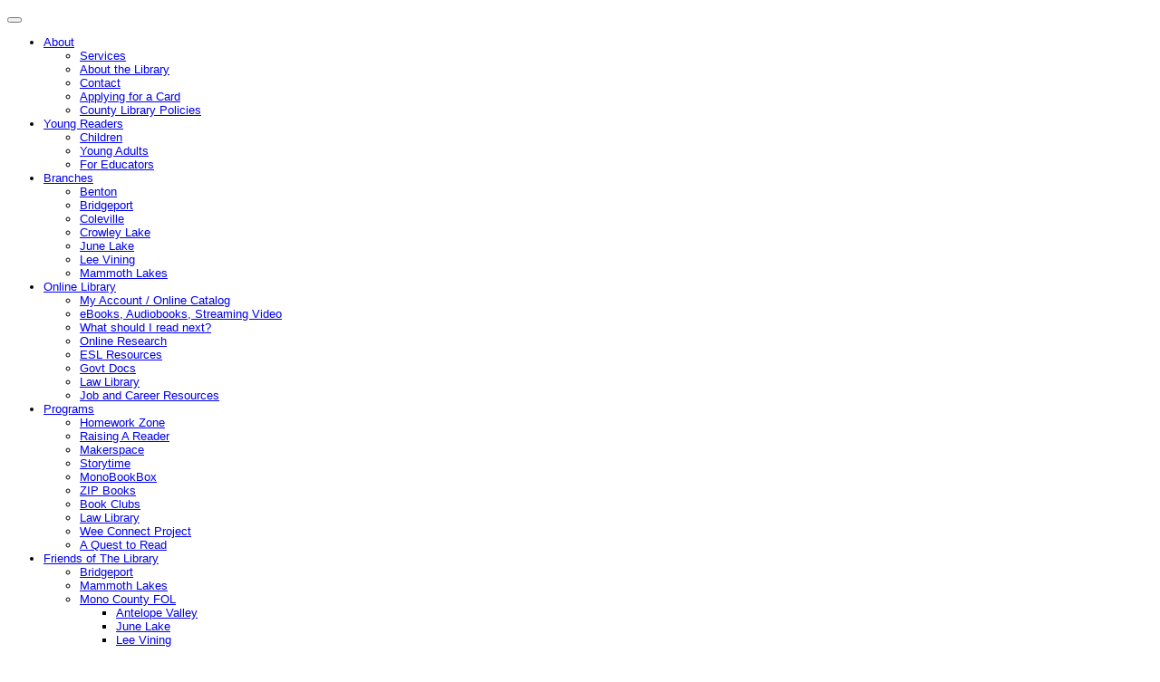

--- FILE ---
content_type: text/html; charset=utf-8
request_url: https://monocolibraries.org/friends-of-the-library/mammoth-lakes
body_size: 21345
content:

<!DOCTYPE html>
<html lang="en-gb" dir="ltr">
<head>
<!-- Google tag (gtag.js) -->
<script async src="https://www.googletagmanager.com/gtag/js?id=G-7MC6J9S4QW"></script>
<script>
  window.dataLayer = window.dataLayer || [];
  function gtag(){dataLayer.push(arguments);}
  gtag('js', new Date());

  gtag('config', 'G-7MC6J9S4QW');
</script>
    	<base href="https://monocolibraries.org/friends-of-the-library/mammoth-lakes" />
	<meta http-equiv="content-type" content="text/html; charset=utf-8" />
	<meta name="generator" content="Joomla! - Open Source Content Management" />
	<title>Mammoth Lakes - Mono County Free Library</title>
	<link href="/friends-of-the-library/mammoth-lakes?format=feed&amp;type=rss" rel="alternate" type="application/rss+xml" title="RSS 2.0" />
	<link href="/friends-of-the-library/mammoth-lakes?format=feed&amp;type=atom" rel="alternate" type="application/atom+xml" title="Atom 1.0" />
	<link href="https://monocolibraries.org/component/search/?Itemid=20&amp;format=opensearch" rel="search" title="Search Mono County Free Library" type="application/opensearchdescription+xml" />
	<link href="/templates/portal/local/css/themes/monocolibraries/bootstrap.css" rel="stylesheet" type="text/css" />
	<link href="https://monocolibraries.org/media/jbtype/css/font-awesome.css" rel="stylesheet" type="text/css" />
	<link href="/templates/portal/local/css/themes/monocolibraries/template.css" rel="stylesheet" type="text/css" />
	<link href="/templates/portal/local/css/themes/monocolibraries/bootstrap-responsive.css" rel="stylesheet" type="text/css" />
	<link href="/templates/portal/local/css/themes/monocolibraries/template-responsive.css" rel="stylesheet" type="text/css" />
	<link href="/templates/portal/local/css/themes/monocolibraries/off-canvas.css" rel="stylesheet" type="text/css" />
	<script src="/media/jui/js/jquery.min.js" type="text/javascript"></script>
	<script src="/media/jui/js/jquery-noconflict.js" type="text/javascript"></script>
	<script src="/media/jui/js/jquery-migrate.min.js" type="text/javascript"></script>
	<script src="/media/system/js/caption.js" type="text/javascript"></script>
	<script src="/plugins/system/t3/base/bootstrap/js/bootstrap.js" type="text/javascript"></script>
	<script src="/media/system/js/mootools-core.js" type="text/javascript"></script>
	<script src="/media/system/js/core.js" type="text/javascript"></script>
	<script src="/plugins/system/t3/base/js/jquery.tap.min.js" type="text/javascript"></script>
	<script src="/plugins/system/t3/base/js/off-canvas.js" type="text/javascript"></script>
	<script src="/plugins/system/t3/base/js/script.js" type="text/javascript"></script>
	<script src="/plugins/system/t3/base/js/menu.js" type="text/javascript"></script>
	<script src="/plugins/system/t3/base/js/responsive.js" type="text/javascript"></script>
	<script type="text/javascript">
jQuery(window).on('load',  function() {
				new JCaption('img.caption');
			});jQuery(function($){ $(".hasTooltip").tooltip({"html": true,"container": "body"}); });
	</script>

    
<!-- META FOR IOS & HANDHELD -->
<meta name="viewport" content="width=device-width, initial-scale=1.0, maximum-scale=1.0"/>
<meta name="HandheldFriendly" content="true" />
<meta name="apple-mobile-web-app-capable" content="YES" />
<!-- //META FOR IOS & HANDHELD -->

<!-- SYSTEM CSS -->
<link href="/templates/system/css/system.css" rel="stylesheet" />
<!-- //SYSTEM CSS -->


<!-- CUSTOM CSS -->
<link href="/templates/portal/css/custom.css" rel="stylesheet" />
<!-- //CUSTOM CSS -->


<!-- Le HTML5 shim, for IE6-8 support of HTML5 elements -->
<!--[if lt IE 9]>
<link href="/templates/portal/css/ie8.css" rel="stylesheet" />
<script src="//html5shim.googlecode.com/svn/trunk/html5.js"></script>
<script type="text/javascript" src="/plugins/system/t3/base/js/respond.min.js"></script>
<![endif]-->


<!--[if lt IE 10]>
<link href="/templates/portal/css/ie.css" rel="stylesheet" />
<![endif]-->

<script type="text/javascript" src="/templates/portal/js/template.js"></script>



<!-- Fonts -->
<style type="text/css">
			html > body {font-family: Open Sans;font-size: 80%;font-weight:  }
				h1, h2, h3, h4, h5, h6, blockquote {font-family: Open Sans;font-weight: 300}
				#navwrap li {font-family: sans-serif;font-weight: 300}
				.logo h2{font-family: Open Sans;font-weight: 			}
		
		
	</style>
<style type="text/css">
.item-301 {display: none}
</style>
</head>
<body id="contentleft" class="mm-hover com_content view-category layout-blog itemid-20 j36 withbanner">
	
  	<div id="fullwrap">
  		<div id="topcolour">
			
<!-- Top -->
<section id="topwrap">
	<div class="zen-container">
	    	</div>
</section>
			

			
			<!-- MAIN NAVIGATION -->
  <nav id="navwrap" class="affix-top" data-spy="affix" data-offset-top="200">
  <div class="zen-container">
  	<div class="row-fluid">
   		<div class="navwrapper navbar zenleft span12">
			<button type="button" class="btn btn-navbar" data-toggle="collapse" data-target=".nav-collapse">
		        <span class="icon-list-ul"></span>
		      </button>
		
		    <div class="nav-collapse collapse always-show zenleft">
		    		      
<ul class="nav  clearfix">
<li class="item-22 deeper dropdown parent">	<a class="dropdown-toggle" href="/"  data-toggle="dropdown">About<em class="caret"></em></a><ul class="nav-child unstyled small dropdown-menu"><li class="item-24"><a href="/about/services" >Services</a></li><li class="item-25"><a href="/about/about-the-library" >About the Library</a></li><li class="item-26"><a href="/about/contact" >Contact</a></li><li class="item-23"><a href="/about/applying-for-a-card" >Applying for a Card</a></li><li class="item-464"><a href="/about/county-library-policies" >County Library Policies</a></li></ul></li><li class="item-301"><a href="/" >Home</a></li><li class="item-360 deeper dropdown parent"><a class="dropdown-toggle" href="/young-readers"  data-toggle="dropdown">Young Readers<em class="caret"></em></a><ul class="nav-child unstyled small dropdown-menu"><li class="item-470"><a href="/young-readers/children" >Children</a></li><li class="item-471"><a href="/young-readers/young-adults" >Young Adults</a></li><li class="item-488"><a href="/young-readers/children-2" >For Educators </a></li></ul></li><li class="item-2 deeper dropdown parent"><a class="dropdown-toggle" href="/branches"  data-toggle="dropdown">Branches<em class="caret"></em></a><ul class="nav-child unstyled small dropdown-menu"><li class="item-62"><a href="/branches/benton" >Benton</a></li><li class="item-63"><a href="/branches/bridgeport" >Bridgeport</a></li><li class="item-5"><a href="/branches/coleville" >Coleville</a></li><li class="item-6"><a href="/branches/crowley-lake" >Crowley Lake</a></li><li class="item-7"><a href="/branches/june-lake" >June Lake</a></li><li class="item-8"><a href="/branches/lee-vining" >Lee Vining</a></li><li class="item-9"><a href="/branches/mammoth-lakes" >Mammoth Lakes</a></li></ul></li><li class="item-10 deeper dropdown parent">	<a class="dropdown-toggle" href="/"  data-toggle="dropdown">Online Library<em class="caret"></em></a><ul class="nav-child unstyled small dropdown-menu"><li class="item-11">	<a href="http://catalog.monocolibraries.org/" target="_blank" >My Account / Online Catalog</a></li><li class="item-12"><a href="/online-resources/audio-a-ebooks" >eBooks, Audiobooks, Streaming Video</a></li><li class="item-361"><a href="/online-resources/books" >What should I read next?</a></li><li class="item-72"><a href="/online-resources/information-research" >Online Research</a></li><li class="item-461"><a href="/online-resources/esl-resources" >ESL Resources</a></li><li class="item-462"><a href="/online-resources/govt-docs" >Govt Docs</a></li><li class="item-468"><a href="/online-resources/law-library" >Law Library</a></li><li class="item-486"><a href="/online-resources/job-and-career-resources" >Job and Career Resources</a></li></ul></li><li class="item-13 deeper dropdown parent">	<a class="dropdown-toggle" href="/"  data-toggle="dropdown">Programs<em class="caret"></em></a><ul class="nav-child unstyled small dropdown-menu"><li class="item-487"><a href="/programs/information-research-2" target="_blank" >Homework Zone</a></li><li class="item-335"><a href="/programs/raising-a-reader" >Raising A Reader</a></li><li class="item-482"><a href="/programs/makerspace" >Makerspace</a></li><li class="item-347"><a href="/programs/storytime" >Storytime</a></li><li class="item-492"><a href="/programs/monobookbox" >MonoBookBox</a></li><li class="item-394"><a href="/programs/zip-books" >ZIP Books</a></li><li class="item-348"><a href="/programs/book-clubs" >Book Clubs</a></li><li class="item-469"><a href="/programs/law-library" >Law Library</a></li><li class="item-500"><a href="/programs/wee-connect-project" >Wee Connect Project</a></li><li class="item-505"><a href="/programs/a-quest-to-read" >A Quest to Read</a></li></ul></li><li class="item-15 active deeper dropdown parent">	<a class="dropdown-toggle" href="/"  data-toggle="dropdown">Friends of The Library<em class="caret"></em></a><ul class="nav-child unstyled small dropdown-menu"><li class="item-17"><a href="/friends-of-the-library/bridgeport" >Bridgeport </a></li><li class="item-20 current active"><a href="/friends-of-the-library/mammoth-lakes" >Mammoth Lakes</a></li><li class="item-21 dropdown-submenu parent"><a href="/friends-of-the-library/mono-county" >Mono County FOL</a><ul class="nav-child unstyled small dropdown-menu"><li class="item-16"><a href="/friends-of-the-library/mono-county/antelope-valley" >Antelope Valley</a></li><li class="item-19"><a href="/friends-of-the-library/mono-county/june-lake-fol" >June Lake</a></li><li class="item-362"><a href="/friends-of-the-library/mono-county/lee-vining" >Lee Vining</a></li></ul></li></ul></li></ul>

		    		    </div>
	    
	    <div id="navsearch" class="span3">
	    	
	    </div>
	   </div>
    </div>
  </div>
</nav>
<!-- //MAIN NAVIGATION -->
		</div>
		

<section id="bannerwrap">
	<div class="zen-container">
		  				<!-- banner -->
	<div class="row-fluid">
							<div class="span12 item-first" data-default="span12">
										<div id="banner">
						
		<div class="moduletable  cHeader">
			<div class="module-inner">
						<div class="zen-module-body">
				

<div class="custom"  >
	<p><img src="/images/ImagesJo/NewHeader.jpg" alt="NewHeader" width="938" height="251" /><br />&nbsp;</p></div>
			</div>
						</div>
		</div>
	
					</div>
									</div>
				</div>
<!-- banner -->
  		  	</div>
</section>
		<div id="gradient">
			



			



			


			


								
<section id="mainWrap">
	<div class="zen-container">
		<div class="row-fluid">
		
				  <!-- Breadcrumb -->
		  <div id="breadcrumb" class="breadcrumb">
		    
		<div class="moduletable ">
			<div class="module-inner">
						<div class="zen-module-body">
				
<ul class="breadcrumb">
	<li><a href="/" class="pathway">Home</a><span class="navsep">/</span></li><li><span>Friends of The Library</span><span class="navsep">/</span></li><li><span>Mammoth Lakes</span></li></ul>
			</div>
						</div>
		</div>
	
		  </div>
		  <!-- // Breadcrumb -->
		                    
                
		
		    <!-- MAIN CONTENT -->
		    <div id="midCol" class="zen-content span8"  data-default="span8" data-xtablet="span8" data-tablet="span12">
		   		<div class="innerbox">

                      
      		      		      		     
      		     
      		     		<div class="blog" itemscope itemtype="https://schema.org/Blog">
		
		
		
	
	
		
	
											<div class="items-row cols-1 row-0 row-fluid">
					<div class="span12">
				<div class="item column-1"
					itemprop="blogPost" itemscope itemtype="http://schema.org/BlogPosting">
					

	<!-- Article -->
	<article>
  
    			
<header class="article-header clearfix">
	<h2 class="article-title" itemprop="name">
					<a href="/friends-of-the-library/mammoth-lakes/23-mammoth-lakes" itemprop="url" title="Mammoth Lakes Friends of the Library">
				Mammoth Lakes Friends of the Library</a>
			</h2>

			</header>
    	
    
    <!-- Aside -->
        <!-- //Aside -->

		<section class="article-intro clearfix" itemprop="articleBody">
			
			
			<p style="margin-left: 30px;"><em><img style="display: block; margin-left: auto; margin-right: auto;" src="/images/MLFOLLogoNoTitle.jpg" alt="MLFOLLogoNoTitle" width="773" height="137" /> The Mammoth Lakes Friends of the Library is a non-profit 501(c)(3) organization established to raise funds to support our community library. We are a very active group of dedicated volunteers. We are young and old, men and women, full-time residents, second homeowners, students, professionals, and retirees, all with a common goal to support our library.</em></p>
<h2> What Do We Do?</h2>
<p>Volunteer time to help sustain and improve library services, encourage reading and library use, assist with children's reading and story hour programs, and offer our services wherever needed. <a href="/friends-of-the-library/mammoth-lakes/107-volunteer-opportunity">Read more...</a></p>
<p>Conduct numerous fundraising activities. <a href="/friends-of-the-library/mammoth-lakes/138-fundraising-mlfol">Read more...</a></p>
<p>Budget thousands of dollars annually to buy books, audiobooks, ebooks, movies, newspaper and magazine subscriptions, shelving and equipment, and supplies for the children's summer reading program and story hours.</p>
<p>Help with library events.</p>
<p>Sponsor Musical Story Times for Elementary School children.</p>
<p>Promote the Endowment Fund for Literacy in Mammoth Lakes.</p>
<p>Fund a rotating 5-year plan to enhance the library collection.</p>
<p>Award book scholarships annually to our local high school seniors.</p>
<p>Encourage and support art and culture in the community by finding local artists who wish to display their works on the Gallery Walls in the Ellie Randol Reading Room.</p>
<p>Strive to make our library a hub of community activity and information.</p>		</section>

    <!-- footer -->
        <!-- //footer -->


		
	</article>
	<!-- //Article -->



 
				</div><!-- end item -->
							</div><!-- end span -->
						
		</div><!-- end row -->
						
		
		
	</div>


               		 	      		    </div>
      		  </div>
      		  <!-- //MAIN CONTENT -->

                      
		
		    		    
		    		    <!-- SIDEBAR 2 -->
		    
		    <div class="sidebar sidebar-2 span4 affix-top"  data-default="span4" data-xtablet="span4" data-tablet="span12 spanfirst">
		    			    	
			    <div id="main-side-bar">
			    	
		<div class="moduletable  secondary">
			<div class="module-inner">
						<div class="zen-module-title">
				<h3><span>Quick Links</span></h3>
			</div>
						<div class="zen-module-body">
				
<ul class="nav ">
<li class="item-472">	<a href="https://www.instagram.com/monoctylibraries/" target="_blank" >Follow @monoctylibraries on Instagram</a></li><li class="item-473">	<a href="https://www.facebook.com/monoctylibraries/" target="_blank" >Follow @monoctylibraries on Facebook</a></li><li class="item-27">	<a href="http://catalog.monocolibraries.org/" target="_blank" >My Account/Online Catalog</a></li><li class="item-481">	<a href="https://libraryc.org/monocolibraries" target="_blank" >Listen to Authors Online - REGISTER HERE</a></li><li class="item-497">	<a href="https://bookclubs.com/clubs/5980289/join/8496d9/" target="_blank" >Just One More Chapter on Bookclubs.com (create free account)</a></li><li class="item-31"><a href="/contact" >Contact</a></li><li class="item-496">	<a href="https://www.monocoe.org/adult-education" target="_blank" >Adult Education Programs from MCOE</a></li></ul>
			</div>
						</div>
		</div>
	
		<div class="moduletable ">
			<div class="module-inner">
						<div class="zen-module-body">
				

<div class="custom"  >
	<p style="text-align: left;"><span style="font-size: 14pt;"><strong>Ways to Help MLFOL</strong></span></p>
<p style="text-align: left;">Gallery Wall Sales - At least 30% of the sale price goes to MLFOL. <a href="/131-uncategorised/142-gallery-wall" target="_self">Current Exhibit</a></p>
<p style="text-align: left;"><a href="/friends-of-the-library/mammoth-lakes/107-volunteer-opportunity">Volunteer Opportunities</a></p>
<p style="text-align: left;"><a href="/friends-of-the-library/mammoth-lakes/138-fundraising-mlfol">Fundraising</a></p>
<p style="text-align: left;">Donate or Renew Membership<br />through <a href="https://www.paypal.com/ncp/payment/DSK2GSCGHQG56">PayPal</a></p>
<p style="text-align: left;"><a style="font-size: 12.16px;" href="/files/Mammoth-Lakes-FOL-Application2014.pdf">Join MLFOL [membership application]</a></p>
<p style="text-align: left;">Come to a meeting - We meet once a month at 1:00 PM at the Library. Call (760) 934-4777 for dates and or more information, or e-mail us at <a href="mailto:mlfol@monocoe.org?subject=Ways%20to%20Help%20MLFOL%20Question">mlfol@monocoe.org</a></p>
<p style="caret-color: #000000; color: #000000;"> </p>
<p style="text-align: left;"><strong> </strong></p></div>
			</div>
						</div>
		</div>
	
		<div class="moduletable  sidebar-mod">
			<div class="module-inner">
						<div class="zen-module-title">
				<h3><span>MLFOL Newsletters</span></h3>
			</div>
						<div class="zen-module-body">
				

<div class="custom"  >
	<p> </p>
<ul>
<li><a href="/files/MLFOL%20Summer%202023%20Newsltr%20final%20rev.pdf" target="_blank">Summer 2023</a></li>
<li><a href="/files/__MLFOL_2023_Winter_Newsltr.pdf" target="_blank">Winter 2023</a></li>
<li><a href="/images/new/mlfol-2024-winter-newsltr_opt.pdf" target="_blank">Winter 2024</a></li>
</ul></div>
			</div>
						</div>
		</div>
	
		<div class="moduletable ">
			<div class="module-inner">
						<div class="zen-module-body">
				<form class="form-search" action="/friends-of-the-library/mammoth-lakes" method="post">
	<div class="search">
		<div class="icon-search normal"></div>
		<label for="mod-search-searchword">Search ...</label><input name="searchword" id="mod-search-searchword" maxlength="200"  class="input" type="text" size="20" placeholder=" Search this website..." />	<input type="hidden" name="task" value="search" />
	<input type="hidden" name="option" value="com_search" />
	<input type="hidden" name="Itemid" value="20" />
	</div>
</form>
			</div>
						</div>
		</div>
	
		<div class="moduletable  sidebar-mod">
			<div class="module-inner">
						<div class="zen-module-title">
				<h3><span>Member Documents</span></h3>
			</div>
						<div class="zen-module-body">
				

<div class="custom"  >
	<ul>
<li><a href="/files/MLFOL-Articles-of-Incorporation.pdf" target="_blank">Articles of Incorporation</a></li>
<li><a href="/files/MLFOLBylaws_090919.pdf" target="_blank">Bylaws</a></li>
<li><a href="/files/MLFOLGoals_11020.pdf" target="_blank">Goals &amp; Objectives</a></li>
<li><a href="/images/Jo2024/MLFOLScholarshipPolicy_111224.jpg">Scholarship Policy</a></li>
<li><a href="/files/StandingRules081021.pdf" target="_blank">Standing Rules</a></li>
<li><a href="/files/MLFOL-Whistleblower-Policy.pdf" target="_blank">Whistleblower Policy</a></li>
</ul></div>
			</div>
						</div>
		</div>
	
			    </div>
		    </div>
		    <!-- //SIDEBAR 2 -->
		    
              		</div>
  </div>
</section> 
						


			


			


		</div>
		


    	
<!-- FOOTER -->
<footer id="footerwrap" class="wrap zen-footer">
  <section class="zen-copyright">
    <div class="zen-container">
      <div class="row-fluid">
        <div class="span8 copyright">
          
<ul class="nav ">
<li class="item-378">	<a href="http://catalog.monocolibraries.org/" target="_blank" >My Account/Online Catalog</a></li><li class="item-34">	<a href="/" >Home</a></li><li class="item-46">	<a href="/contact" >Contact - Library Administration Issues</a></li></ul>

        </div>
        <div class="span4">
        	<div id="zen-copyright">
	        	        	</div>
        </div>
      </div>
    </div>
  </section>
</footer>

<!-- //FOOTER -->
  
	 </div>
	 
	 	 
	 

	 <script type="text/javascript">
	jQuery(document).ready(function(){
		jQuery("img").not("").lazyload({
			effect : "fadeIn"
		});
});
</script>

<div id="toTop" class="hidden-phone"><a id="toTopLink"><span class="icon-arrow-up"></span><span id="toTopText"> Back to top</span></a></div>
<script type="text/javascript">
	jQuery(document).ready(function(){
			
			jQuery(window).scroll(function () {
			
				if (jQuery(this).scrollTop() >200) {
				 	jQuery("#toTop").fadeIn();
				}
				else {
				 	jQuery("#toTop").fadeOut();
				}
			});
		
			jQuery("#toTop").click(function() {
				jQuery("html, body").animate({ scrollTop: 0 }, "slow");
				 return false;
			});
	});
</script>

	<script type="text/javascript">
      WebFontConfig = {
      
      google: {
          families: [ 
          	'Open+Sans:300:latin', ''          ]}
        
      
      };
      (function() {
        var wf = document.createElement('script');
        wf.src = ('https:' == document.location.protocol ? 'https' : 'http') +
            '://ajax.googleapis.com/ajax/libs/webfont/1/webfont.js';
        wf.type = 'text/javascript';
        wf.async = 'true';
        var s = document.getElementsByTagName('script')[0];
        s.parentNode.insertBefore(wf, s);
      })();
</script>

  </body>
</html>